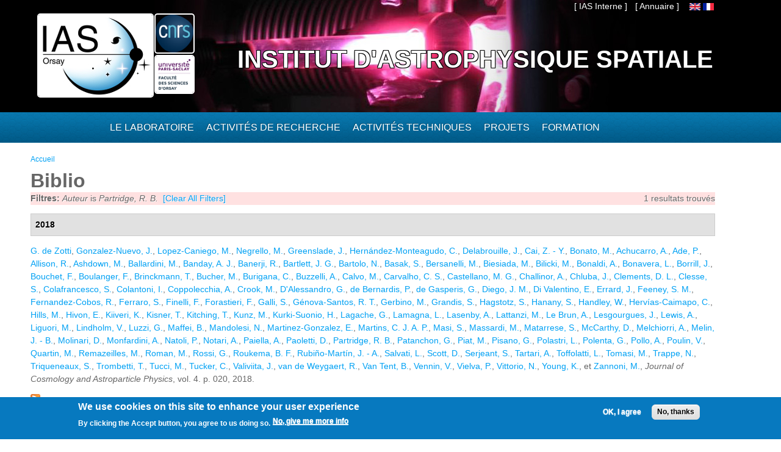

--- FILE ---
content_type: text/html; charset=utf-8
request_url: https://www.ias.u-psud.fr/fr/biblio?page=5&f%5Bauthor%5D=5063
body_size: 10490
content:
<!DOCTYPE html>
<html lang="fr" dir="ltr" 
  xmlns:content="http://purl.org/rss/1.0/modules/content/"
  xmlns:dc="http://purl.org/dc/terms/"
  xmlns:foaf="http://xmlns.com/foaf/0.1/"
  xmlns:og="http://ogp.me/ns#"
  xmlns:rdfs="http://www.w3.org/2000/01/rdf-schema#"
  xmlns:sioc="http://rdfs.org/sioc/ns#"
  xmlns:sioct="http://rdfs.org/sioc/types#"
  xmlns:skos="http://www.w3.org/2004/02/skos/core#"
  xmlns:xsd="http://www.w3.org/2001/XMLSchema#">

<head>
  <meta http-equiv="Content-Type" content="text/html; charset=utf-8" />
<meta name="Generator" content="Drupal 7 (http://drupal.org)" />
<link rel="shortcut icon" href="https://www.ias.u-psud.fr/sites/default/files/lalz_4.ico" type="image/vnd.microsoft.icon" />
  <title>Biblio | Institut d&#039;Astrophysique Spatiale</title>  
  <link type="text/css" rel="stylesheet" href="https://www.ias.u-psud.fr/sites/default/files/css/css_xE-rWrJf-fncB6ztZfd2huxqgxu4WO-qwma6Xer30m4.css" media="all" />
<link type="text/css" rel="stylesheet" href="https://www.ias.u-psud.fr/sites/default/files/css/css_n7B7ZAV-IcO1-193uHt35GaF_I22A7W5Sbu_Iek35rM.css" media="all" />
<link type="text/css" rel="stylesheet" href="https://www.ias.u-psud.fr/sites/default/files/css/css_s0cy8oMb1vX5bXVb__2UhzU7Ha14jJBuT5ab6Zd5GQE.css" media="all" />
<link type="text/css" rel="stylesheet" href="https://www.ias.u-psud.fr/sites/default/files/css/css_PGbJgHCUCBf4dg7K9Kt8aAwsApndP4GZ9RuToPy3-Fk.css" media="all" />
<link type="text/css" rel="stylesheet" href="https://www.ias.u-psud.fr/sites/default/files/event_calendar_colors/event_calendar_colors.css" media="all" />
<link type="text/css" rel="stylesheet" href="https://www.ias.u-psud.fr/sites/default/files/css/css_lHysNAIsVxSP1W1q2YO6SI9Brx1qgRu0JBQHPxE0HmQ.css" media="all" />
<link type="text/css" rel="stylesheet" href="https://www.ias.u-psud.fr/sites/default/files/css/css_iFEWuMMOLV7J_TGHGmSulqcT8Z2sdAntfrCY_8N7FNM.css" media="all" />
  <script type="text/javascript" src="//ajax.googleapis.com/ajax/libs/jquery/1.12.4/jquery.min.js"></script>
<script type="text/javascript">
<!--//--><![CDATA[//><!--
window.jQuery || document.write("<script src='/sites/all/modules/jquery_update/replace/jquery/1.12/jquery.min.js'>\x3C/script>")
//--><!]]>
</script>
<script type="text/javascript" src="https://www.ias.u-psud.fr/sites/default/files/js/js_GOikDsJOX04Aww72M-XK1hkq4qiL_1XgGsRdkL0XlDo.js"></script>
<script type="text/javascript" src="//ajax.googleapis.com/ajax/libs/jqueryui/1.10.2/jquery-ui.min.js"></script>
<script type="text/javascript">
<!--//--><![CDATA[//><!--
window.jQuery.ui || document.write("<script src='/sites/all/modules/jquery_update/replace/ui/ui/minified/jquery-ui.min.js'>\x3C/script>")
//--><!]]>
</script>
<script type="text/javascript" src="https://www.ias.u-psud.fr/sites/default/files/js/js_fsGgs7PlCC2kwmXtUbpf6Rsk7uyE7r-Kucv8STltVzY.js"></script>
<script type="text/javascript" src="https://www.ias.u-psud.fr/sites/all/libraries/mediaelement/build/mediaelement-and-player.min.js?v=4"></script>
<script type="text/javascript" src="https://www.ias.u-psud.fr/sites/default/files/js/js_ivIymxFh3TMd-HDwxgm_VAXf39NUb8Jl9yzCgeHbLkU.js"></script>
<script type="text/javascript" src="https://www.ias.u-psud.fr/sites/default/files/js/js_EohiU36fpSOlT5dp4sHnqRpnkAEVbsQEO_Skty5aTKk.js"></script>
<script type="text/javascript" src="https://www.ias.u-psud.fr/sites/default/files/js/js_KAhYu0GM6QTTtYfpWyDZ9UfdpRionUXiuo6ZUosQoy0.js"></script>
<script type="text/javascript">
<!--//--><![CDATA[//><!--
jQuery(document).ready(function($) { 
    $.expr[':'].regex = function(elem, index, match) {
            var matchParams = match[3].split(','),
            validLabels = /^(data|css):/,
            attr = {
                method: matchParams[0].match(validLabels) ? 
                matchParams[0].split(':')[0] : 'attr',
                property: matchParams.shift().replace(validLabels,'')
            },
            regexFlags = 'ig',
            regex = new RegExp(matchParams.join('').replace(/^\s+|\s+$/g,''), regexFlags);
            return regex.test(jQuery(elem)[attr.method](attr.property));
        }
    });
//--><!]]>
</script>
<script type="text/javascript" src="https://www.ias.u-psud.fr/sites/default/files/js/js_dK8NkW1LIjbeK5SYIBJtJCK91vetOP7HrJXDLMqiU2E.js"></script>
<script type="text/javascript">
<!--//--><![CDATA[//><!--
var _paq = _paq || [];(function(){var u=(("https:" == document.location.protocol) ? "https://www.ias.u-psud.fr/piwik/" : "http://www.ias.u-psud.fr/piwik/");_paq.push(["setSiteId", "1"]);_paq.push(["setTrackerUrl", u+"matomo.php"]);_paq.push(["setDoNotTrack", 1]);_paq.push(["trackPageView"]);_paq.push(["setIgnoreClasses", ["no-tracking","colorbox"]]);_paq.push(["enableLinkTracking"]);var d=document,g=d.createElement("script"),s=d.getElementsByTagName("script")[0];g.type="text/javascript";g.defer=true;g.async=true;g.src=u+"matomo.js";s.parentNode.insertBefore(g,s);})();
//--><!]]>
</script>
<script type="text/javascript" src="https://www.ias.u-psud.fr/sites/default/files/js/js_mYiMc6VEaTIJNF5K1dx7MXxqfabPlzcyXDPKNdWADUY.js"></script>
<script type="text/javascript">
<!--//--><![CDATA[//><!--
jQuery.extend(Drupal.settings, {"basePath":"\/","pathPrefix":"fr\/","setHasJsCookie":0,"ajaxPageState":{"theme":"businesstime","theme_token":"5Ub-lMupIqZ2OT5BLVMvDZAeKpifnBIELOsv_tu2yls","js":{"0":1,"sites\/all\/modules\/eu_cookie_compliance\/js\/eu_cookie_compliance.min.js":1,"\/\/ajax.googleapis.com\/ajax\/libs\/jquery\/1.12.4\/jquery.min.js":1,"1":1,"misc\/jquery-extend-3.4.0.js":1,"misc\/jquery-html-prefilter-3.5.0-backport.js":1,"misc\/jquery.once.js":1,"misc\/drupal.js":1,"sites\/all\/modules\/jquery_update\/js\/jquery_browser.js":1,"\/\/ajax.googleapis.com\/ajax\/libs\/jqueryui\/1.10.2\/jquery-ui.min.js":1,"2":1,"misc\/ui\/jquery.ui.position-1.13.0-backport.js":1,"misc\/ui\/jquery.ui.dialog-1.13.0-backport.js":1,"sites\/all\/libraries\/mediaelement\/build\/mediaelement-and-player.min.js":1,"sites\/all\/modules\/eu_cookie_compliance\/js\/jquery.cookie-1.4.1.min.js":1,"sites\/all\/modules\/beautytips\/js\/jquery.bt.min.js":1,"sites\/all\/modules\/beautytips\/js\/beautytips.min.js":1,"sites\/all\/modules\/entityreference\/js\/entityreference.js":1,"sites\/all\/modules\/back_to_top\/js\/back_to_top.js":1,"sites\/all\/modules\/resp_img\/resp_img.js":1,"public:\/\/languages\/fr_exCmy6foxjWa3bm-BWzEGlsgmD5XLhhLnc0vajOH2_8.js":1,"sites\/all\/modules\/event_calendar\/event_popup\/js\/event_popup.js":1,"sites\/all\/modules\/event_calendar\/event_popup\/js\/event_popup_validate.js":1,"3":1,"sites\/all\/modules\/mediaelement\/mediaelement.js":1,"sites\/all\/modules\/video\/js\/video.js":1,"sites\/all\/modules\/matomo\/matomo.js":1,"4":1,"sites\/all\/themes\/businesstime\/js\/jquery.formalize.min.js":1,"sites\/all\/themes\/businesstime\/js\/superfish.js":1,"sites\/all\/themes\/businesstime\/js\/scripts.js":1,"sites\/all\/themes\/businesstime\/js\/jquery.mobilemenu.min.js":1,"sites\/all\/themes\/businesstime\/js\/jquery.easing.1.3.js":1},"css":{"modules\/system\/system.base.css":1,"modules\/system\/system.menus.css":1,"modules\/system\/system.messages.css":1,"modules\/system\/system.theme.css":1,"misc\/ui\/jquery.ui.core.css":1,"misc\/ui\/jquery.ui.theme.css":1,"misc\/ui\/jquery.ui.button.css":1,"misc\/ui\/jquery.ui.resizable.css":1,"misc\/ui\/jquery.ui.dialog.css":1,"sites\/all\/libraries\/mediaelement\/build\/mediaelementplayer.min.css":1,"modules\/aggregator\/aggregator.css":1,"sites\/all\/modules\/calendar\/css\/calendar_multiday.css":1,"sites\/all\/modules\/calendar_tooltips\/calendar_tooltips.css":1,"modules\/field\/theme\/field.css":1,"sites\/all\/modules\/logintoboggan\/logintoboggan.css":1,"modules\/node\/node.css":1,"modules\/search\/search.css":1,"modules\/user\/user.css":1,"sites\/all\/modules\/views\/css\/views.css":1,"sites\/all\/modules\/back_to_top\/css\/back_to_top.css":1,"sites\/all\/modules\/ckeditor\/css\/ckeditor.css":1,"sites\/all\/modules\/ctools\/css\/ctools.css":1,"https:\/\/www.ias.u-psud.fr\/sites\/default\/files\/event_calendar_colors\/event_calendar_colors.css":1,"sites\/all\/modules\/event_calendar\/event_popup\/css\/event_popup.css":1,"sites\/all\/modules\/video\/css\/video.css":1,"sites\/all\/modules\/biblio\/biblio.css":1,"modules\/locale\/locale.css":1,"sites\/all\/modules\/eu_cookie_compliance\/css\/eu_cookie_compliance.css":1,"sites\/default\/files\/css\/follow.css":1,"public:\/\/ctools\/css\/8695a9d3e23511e74e4cde79b7ae1666.css":1,"sites\/all\/themes\/businesstime\/css\/normalize.css":1,"sites\/all\/themes\/businesstime\/css\/formalize.css":1,"sites\/all\/themes\/businesstime\/css\/grid_12.css":1,"sites\/all\/themes\/businesstime\/css\/layout.css":1,"sites\/all\/themes\/businesstime\/css\/style.css":1,"sites\/all\/themes\/businesstime\/css\/responsive.css":1}},"event_popup":{"classes":"","defaults":"width:300;height:auto;position:[center,60]","selector":"content","content_type":"event_calendar","op":false},"mediaelementAll":true,"respImg":{"default_suffix":"_defaut","current_suffix":false,"forceRedirect":"0","forceResize":"1","reloadOnResize":"0","useDevicePixelRatio":1,"suffixes":{"_tablette":50,"_mobile":30,"_defaut":1}},"back_to_top":{"back_to_top_button_trigger":"100","back_to_top_button_text":"Back to top","#attached":{"library":[["system","ui"]]}},"eu_cookie_compliance":{"cookie_policy_version":"1.0.0","popup_enabled":1,"popup_agreed_enabled":0,"popup_hide_agreed":0,"popup_clicking_confirmation":false,"popup_scrolling_confirmation":false,"popup_html_info":"\u003Cdiv class=\u0022eu-cookie-compliance-banner eu-cookie-compliance-banner-info eu-cookie-compliance-banner--opt-in\u0022\u003E\n  \u003Cdiv class=\u0022popup-content info\u0022\u003E\n        \u003Cdiv id=\u0022popup-text\u0022\u003E\n      \u003Ch2\u003E\tWe use cookies on this site to enhance your user experience\u003C\/h2\u003E\n\u003Cp\u003EBy clicking the Accept button, you agree to us doing so.\u003C\/p\u003E\n              \u003Cbutton type=\u0022button\u0022 class=\u0022find-more-button eu-cookie-compliance-more-button\u0022\u003ENo, give me more info\u003C\/button\u003E\n          \u003C\/div\u003E\n    \n    \u003Cdiv id=\u0022popup-buttons\u0022 class=\u0022\u0022\u003E\n            \u003Cbutton type=\u0022button\u0022 class=\u0022agree-button eu-cookie-compliance-secondary-button\u0022\u003EOK, I agree\u003C\/button\u003E\n              \u003Cbutton type=\u0022button\u0022 class=\u0022decline-button eu-cookie-compliance-default-button\u0022 \u003ENo, thanks\u003C\/button\u003E\n          \u003C\/div\u003E\n  \u003C\/div\u003E\n\u003C\/div\u003E","use_mobile_message":false,"mobile_popup_html_info":"\u003Cdiv class=\u0022eu-cookie-compliance-banner eu-cookie-compliance-banner-info eu-cookie-compliance-banner--opt-in\u0022\u003E\n  \u003Cdiv class=\u0022popup-content info\u0022\u003E\n        \u003Cdiv id=\u0022popup-text\u0022\u003E\n      \u003Ch2\u003E\tWe use cookies on this site to enhance your user experience\u003C\/h2\u003E\n\u003Cp\u003EBy tapping the Accept button, you agree to us doing so.\u003C\/p\u003E\n              \u003Cbutton type=\u0022button\u0022 class=\u0022find-more-button eu-cookie-compliance-more-button\u0022\u003ENo, give me more info\u003C\/button\u003E\n          \u003C\/div\u003E\n    \n    \u003Cdiv id=\u0022popup-buttons\u0022 class=\u0022\u0022\u003E\n            \u003Cbutton type=\u0022button\u0022 class=\u0022agree-button eu-cookie-compliance-secondary-button\u0022\u003EOK, I agree\u003C\/button\u003E\n              \u003Cbutton type=\u0022button\u0022 class=\u0022decline-button eu-cookie-compliance-default-button\u0022 \u003ENo, thanks\u003C\/button\u003E\n          \u003C\/div\u003E\n  \u003C\/div\u003E\n\u003C\/div\u003E\n","mobile_breakpoint":"768","popup_html_agreed":"\u003Cdiv\u003E\n  \u003Cdiv class=\u0022popup-content agreed\u0022\u003E\n    \u003Cdiv id=\u0022popup-text\u0022\u003E\n      \u003Ch2\u003E\tThank you for accepting cookies\u003C\/h2\u003E\n\u003Cp\u003EYou can now hide this message or find out more about cookies.\u003C\/p\u003E\n    \u003C\/div\u003E\n    \u003Cdiv id=\u0022popup-buttons\u0022\u003E\n      \u003Cbutton type=\u0022button\u0022 class=\u0022hide-popup-button eu-cookie-compliance-hide-button\u0022\u003EHide\u003C\/button\u003E\n              \u003Cbutton type=\u0022button\u0022 class=\u0022find-more-button eu-cookie-compliance-more-button-thank-you\u0022 \u003EMore info\u003C\/button\u003E\n          \u003C\/div\u003E\n  \u003C\/div\u003E\n\u003C\/div\u003E","popup_use_bare_css":false,"popup_height":"auto","popup_width":"100%","popup_delay":1000,"popup_link":"\/fr\/content\/cookie-policy","popup_link_new_window":1,"popup_position":null,"fixed_top_position":1,"popup_language":"fr","store_consent":false,"better_support_for_screen_readers":0,"reload_page":0,"domain":"","domain_all_sites":0,"popup_eu_only_js":0,"cookie_lifetime":"100","cookie_session":false,"disagree_do_not_show_popup":0,"method":"opt_in","allowed_cookies":"","withdraw_markup":"\u003Cbutton type=\u0022button\u0022 class=\u0022eu-cookie-withdraw-tab\u0022\u003EPrivacy settings\u003C\/button\u003E\n\u003Cdiv class=\u0022eu-cookie-withdraw-banner\u0022\u003E\n  \u003Cdiv class=\u0022popup-content info\u0022\u003E\n    \u003Cdiv id=\u0022popup-text\u0022\u003E\n      \u003Ch2\u003E\tWe use cookies on this site to enhance your user experience\u003C\/h2\u003E\n\u003Cp\u003EYou have given your consent for us to set cookies.\u003C\/p\u003E\n    \u003C\/div\u003E\n    \u003Cdiv id=\u0022popup-buttons\u0022\u003E\n      \u003Cbutton type=\u0022button\u0022 class=\u0022eu-cookie-withdraw-button\u0022\u003EWithdraw consent\u003C\/button\u003E\n    \u003C\/div\u003E\n  \u003C\/div\u003E\n\u003C\/div\u003E\n","withdraw_enabled":false,"withdraw_button_on_info_popup":0,"cookie_categories":[],"cookie_categories_details":[],"enable_save_preferences_button":1,"cookie_name":"","cookie_value_disagreed":"0","cookie_value_agreed_show_thank_you":"1","cookie_value_agreed":"2","containing_element":"body","automatic_cookies_removal":1,"close_button_action":"close_banner"},"matomo":{"trackMailto":1},"beautytipStyles":{"default":{"fill":" #ffffff","width":"600px","cornerRadius":10,"cssStyles":{"color":" ","fontFamily":" ","fontWeight":" "}},"plain":[],"netflix":{"positions":["right","left"],"fill":"#FFF","padding":5,"shadow":true,"shadowBlur":12,"strokeStyle":"#B9090B","spikeLength":50,"spikeGirth":60,"cornerRadius":10,"centerPointY":0.1,"overlap":-8,"cssStyles":{"fontSize":"12px","fontFamily":"arial,helvetica,sans-serif"}},"facebook":{"fill":"#F7F7F7","padding":8,"strokeStyle":"#B7B7B7","cornerRadius":0,"cssStyles":{"fontFamily":"\u0022lucida grande\u0022,tahoma,verdana,arial,sans-serif","fontSize":"11px"}},"transparent":{"fill":"rgba(0, 0, 0, .8)","padding":20,"strokeStyle":"#CC0","strokeWidth":3,"spikeLength":40,"spikeGirth":40,"cornerRadius":40,"cssStyles":{"color":"#FFF","fontWeight":"bold"}},"big-green":{"fill":"#00FF4E","padding":20,"strokeWidth":0,"spikeLength":40,"spikeGirth":40,"cornerRadius":15,"cssStyles":{"fontFamily":"\u0022lucida grande\u0022,tahoma,verdana,arial,sans-serif","fontSize":"14px"}},"google-maps":{"positions":["top","bottom"],"fill":"#FFF","padding":15,"strokeStyle":"#ABABAB","strokeWidth":1,"spikeLength":65,"spikeGirth":40,"cornerRadius":25,"centerPointX":0.9,"cssStyles":[]},"hulu":{"fill":"#F4F4F4","strokeStyle":"#666666","spikeLength":20,"spikeGirth":10,"width":350,"overlap":0,"centerPointY":1,"cornerRadius":0,"cssStyles":{"fontFamily":"\u0022Lucida Grande\u0022,Helvetica,Arial,Verdana,sans-serif","fontSize":"12px","padding":"10px 14px"},"shadow":true,"shadowColor":"rgba(0,0,0,.5)","shadowBlur":8,"shadowOffsetX":4,"shadowOffsetY":4}},"beautytips":{"calendar-tooltips":{"cssSelect":".calendar-calendar .mini-day-on a, .calendar-calendar .day a, .calendar-calendar .mini-day-on span, .calendar-calendar .day span","contentSelector":"$(this).next().html()","trigger":["mouseover","click"],"style":"plain","list":["contentSelector","trigger"]}}});
//--><!]]>
</script>
  <meta name="viewport" content="width=device-width, initial-scale=1, maximum-scale=1">  
  <!--[if lt IE 9]><script src="http://html5shiv.googlecode.com/svn/trunk/html5.js"></script><![endif]-->
</head>

<body class="html not-front not-logged-in no-sidebars page-biblio i18n-fr sidebars-split">
  <div id="skip-link">
    <a href="#main-content" class="element-invisible element-focusable">Aller au contenu principal</a>
  </div>
    <div id="page">
<div class="diapo">
  <div id="zoneImg">
  <div class="user-menu-wrapper"><div class="user-menu-wrapper-inner container_12">  
    <nav id="user-menu" class="grid_12 clearfix">
                  <div class="region region-iasinterne">
    <div id="block-menu-menu-ias-interne" class="block block-menu"><div class="block-inner">

	      <h3 class="title">he&#039;llo</h3>
     
  <div class="content">
		<ul class="menu"><li class="first last expanded"><span title="" class="nolink" tabindex="0">[ IAS Interne ]</span><ul class="menu"><li class="first leaf"><a href="https://hermes.universite-paris-saclay.fr" title="">Webmail PSUD</a></li>
<li class="leaf"><a href="https://intranet.ias.u-psud.fr/" title="">Intranet</a></li>
<li class="leaf"><a href="https://extrintranet.ias.u-psud.fr/" title="">Intranet externe</a></li>
<li class="last leaf"><a href="https://extreservation.ias.u-psud.fr/" title="">Réservation de salles externe</a></li>
</ul></li>
</ul>  </div>

</div></div> 
  </div>
          <div class="region region-language">
    <div id="block-locale-language" class="block block-locale"><div class="block-inner">

	     
  <div class="content">
		<ul class="language-switcher-locale-url"><li class="en first"><a href="/en/biblio" class="language-link" xml:lang="en"><img class="language-icon" typeof="foaf:Image" src="https://www.ias.u-psud.fr/sites/all/modules/languageicons/flags/en.png"   alt="English" title="English" /></a></li>
<li class="fr last active"><a href="/fr/biblio" class="language-link active" xml:lang="fr"><img class="language-icon" typeof="foaf:Image" src="https://www.ias.u-psud.fr/sites/all/modules/languageicons/flags/fr.png"   alt="Français" title="Français" /></a></li>
</ul>  </div>

</div></div> 
  </div>
	  <div class="region region-user-menu">
    <div id="block-block-1" class="block block-block"><div class="block-inner">

	     
  <div class="content">
		<p><a href="/annuaire">[ Annuaire ]</a></p>
  </div>

</div></div> 
  </div>
    </nav>
  </div></div>


  <div class="header-wrapper"><div class="header-wrapper-inner"><div class="header-wrapper-inner-innner container_12">
    <header class="grid_12 clearfix">

      
      <hgroup>
      
		          <div class="site-logo">
	    <div class="site-logo1">
            <a href="/fr"><img src="/sites/default/files/logoias.jpg" heigh="307" width="610" alt="Institut d'Astrophysique Spatiale"/></a>
            </div>
	    <div class="site-logo2">
	    <a href="http://www.cnrs.fr"> <img src="/sites/default/files/LOGO_CNRS_2019_RVB.png" alt="CNRS" width="147" heigh="147"/></a>
	    </div>
	    <div class="site-logo3">
	    <a href="http://www.universite-paris-saclay.fr"> <img src="/sites/default/files/logoupsud.png" alt="UPSUD" /></a>
	    </div>
	</div>
      
	
                                  <div class="site-name"><a href="/fr">Institut d'Astrophysique Spatiale</a></div>
                            
          
      
      </hgroup>

    </header>

   </div></div></div></div>
</div>

      
    <div class="main-menu-wrapper"><div class="main-menu-wrapper-inner container_12">  
      <nav id="main-menu" class="grid_12 clearfix">
          <div class="region region-main-menu">
    <div id="block-system-main-menu" class="block block-system block-menu"><div class="block-inner">

	      <h3 class="title">Menu principal</h3>
     
  <div class="content">
		<ul class="menu"><li class="first leaf" title="Accueil"><a href="/fr" title="" class="menu_icon menu-237"></a></li>
<li class="expanded"><span title="" class="nolink" tabindex="0">Le laboratoire</span><ul class="menu"><li class="first leaf"><a href="/fr/le-laboratoire/presentation" title="">Présentation</a></li>
<li class="leaf"><a href="/fr/le-laboratoire/organisation" title="">Organisation</a></li>
<li class="leaf"><a href="https://www.ias.universite-paris-saclay.fr/fr/le-laboratoire/administration" title="">Administration</a></li>
<li class="leaf"><a href="https://osups.universite-paris-saclay.fr/" title="">L&#039;Observatoire Paris-Saclay (OSUPS)</a></li>
<li class="leaf"><a href="/fr/le-laboratoire/guide-du-visiteur/plans-et-indications" title="">Guide du visiteur</a></li>
<li class="leaf"><a href="/fr/le-laboratoire/seminaires" title="">Séminaires</a></li>
<li class="leaf"><a href="/fr/le-laboratoire/travailler-a-l-ias" title="">Travailler à l&#039;IAS</a></li>
<li class="last leaf"><a href="https://www.ias.universite-paris-saclay.fr/fr/le-laboratoire/engagement-environnemental" title="">Engagement environnemental </a></li>
</ul></li>
<li class="expanded"><span title="" class="nolink" tabindex="0">Activités de recherche</span><ul class="menu"><li class="first leaf"><a href="/fr/activites-de-recherche/astrochimie-et-origines" title="">Astrochimie et Origines</a></li>
<li class="leaf"><a href="/fr/activites-de-recherche/astrophysique-de-la-matiere-interstellaire" title="">Astrophysique de la Matière Interstellaire</a></li>
<li class="leaf"><a href="https://www.ias.universite-paris-saclay.fr/fr/activites-de-recherche/cosmologie" title="">Cosmologie </a></li>
<li class="leaf"><a href="/fr/activites-de-recherche/physique-solaire-et-stellaire" title="">Physique Solaire et Stellaire</a></li>
<li class="leaf"><a href="/fr/activites-de-recherche/systeme-solaire-et-systemes-planetaires" title="">Système Solaire et Systèmes Planétaires</a></li>
<li class="leaf"><a href="https://osups.universite-paris-saclay.fr/node/54" title="">Services d&#039;observations labellisés</a></li>
<li class="last leaf"><a href="https://www.ias.universite-paris-saclay.fr/fr/activites-de-recherche/actualites-scientifiques" title="">Actualités scientifiques</a></li>
</ul></li>
<li class="expanded"><span title="" class="nolink" tabindex="0">Activités techniques</span><ul class="menu"><li class="first leaf"><a href="https://idoc.ias.universite-paris-saclay.fr/" title="">IDOC Centre de Données et d&#039;Opérations</a></li>
<li class="leaf"><a href="/fr/activites-techniques/station-d-etalonnage" title="">Station d&#039;étalonnage</a></li>
<li class="leaf"><a href="/fr/activites-techniques/service-electronique" title="">Service électronique</a></li>
<li class="leaf"><a href="/fr/activites-techniques/service-mecanique-et-thermique" title="">Service mécanique, thermique et cryogénique</a></li>
<li class="leaf"><a href="/fr/activites-techniques/service-informatique" title="">Service Informatique</a></li>
<li class="leaf"><a href="/fr/activites-techniques/service-optique/page_accueil" title="">Service optique</a></li>
<li class="last leaf"><a href="/fr/activites-techniques/service-instrumentation" title="">Service instrumentation</a></li>
</ul></li>
<li class="expanded"><a href="/fr/projets" title="">Projets</a><ul class="menu"><li class="first leaf"><a href="/fr/activites-de-recherche/systeme-solaire-et-systemes-planetaires/projets_syst_solaire_et_planetaires" title="">Planétologie et corps du système solaire</a></li>
<li class="leaf"><a href="/fr/projets/astrophysique" title="">Astrophysique</a></li>
<li class="leaf"><a href="/fr/activites-de-recherche/physique-solaire-et-stellaire/projets_solaire_stellaire" title="">Soleil, étoiles et exoplanètes</a></li>
<li class="leaf"><a href="/fr/projets/sol" title="">Projets sol</a></li>
<li class="leaf"><a href="/fr/projets/r-et-d" title="">R&amp;D</a></li>
<li class="last leaf"><a href="/fr/projets/projets-anr-et-erc" title="">Projets ANR et ERC</a></li>
</ul></li>
<li class="last expanded"><span title="" class="nolink" tabindex="0">Formation</span><ul class="menu"><li class="first leaf"><a href="/fr/formation/enseignements" title="">Enseignement</a></li>
<li class="leaf"><a href="/fr/formation/theses">Thèses</a></li>
<li class="leaf"><a href="/fr/formation/diffusion-des-connaissances" title="">Diffusion des connaissances</a></li>
<li class="leaf"><a href="/fr/formation/stages-licence-master">Stages Licence Master</a></li>
<li class="leaf"><a href="/fr/formation/stages-de-decouverte">Stages de découverte</a></li>
<li class="last leaf"><a href="/fr/formation/le-metier-d-astrophysicien">Le métier d&#039;astrophysicien</a></li>
</ul></li>
</ul>  </div>

</div></div> 
  </div>
      </nav>
    </div></div> 
    
  
        
  
     
   
<!-- Main Content -->  
  <div class="main-content-wrapper"><div class="main-content-wrapper-inner container_12">
    <section id="main-content" class="clearfix"> 	   

          
    
      <div class="main">
        <div class="main-inner  grid_12">
           <h2 class="element-invisible">Vous êtes ici</h2><div class="breadcrumb"><span class="inline odd first last"><a href="/fr">Accueil</a></span></div>                                                                  <h1 class="title" id="page-title"><span>Biblio</span></h1>                                  <div class="region region-content">
    <div id="block-system-main" class="block block-system"><div class="block-inner">

	     
  <div class="content">
		<div id="biblio-header" class="clear-block"><div class="biblio-export">1 resultats trouvés</div><div class="biblio-filter-status"><div class="biblio-current-filters"><b>Filtres: </b><em class="placeholder">Auteur</em> is <em class="placeholder">Partridge, R. B.</em>&nbsp;&nbsp;<a href="/fr/biblio/filter/clear?page=5">[Clear All Filters]</a></div></div></div><div class="biblio-category-section"><div class="biblio-separator-bar">2018</div><div class="biblio-entry"><span class="biblio-authors" ><a href="/fr/biblio?page=5&amp;f%5Bauthor%5D=1567" rel="nofollow" class="active">G.  de Zotti</a>, <a href="/fr/biblio?page=5&amp;f%5Bauthor%5D=1574" rel="nofollow" class="active">Gonzalez-Nuevo, J.</a>, <a href="/fr/biblio?page=5&amp;f%5Bauthor%5D=1584" rel="nofollow" class="active">Lopez-Caniego, M.</a>, <a href="/fr/biblio?page=5&amp;f%5Bauthor%5D=1557" rel="nofollow" class="active">Negrello, M.</a>, <a href="/fr/biblio?page=5&amp;f%5Bauthor%5D=5031" rel="nofollow" class="active">Greenslade, J.</a>, <a href="/fr/biblio?page=5&amp;f%5Bauthor%5D=3171" rel="nofollow" class="active">Hernández-Monteagudo, C.</a>, <a href="/fr/biblio?page=5&amp;f%5Bauthor%5D=2579" rel="nofollow" class="active">Delabrouille, J.</a>, <a href="/fr/biblio?page=5&amp;f%5Bauthor%5D=5019" rel="nofollow" class="active">Cai, Z. - Y.</a>, <a href="/fr/biblio?page=5&amp;f%5Bauthor%5D=5016" rel="nofollow" class="active">Bonato, M.</a>, <a href="/fr/biblio?page=5&amp;f%5Bauthor%5D=5011" rel="nofollow" class="active">Achucarro, A.</a>, <a href="/fr/biblio?page=5&amp;f%5Bauthor%5D=1420" rel="nofollow" class="active">Ade, P.</a>, <a href="/fr/biblio?page=5&amp;f%5Bauthor%5D=5012" rel="nofollow" class="active">Allison, R.</a>, <a href="/fr/biblio?page=5&amp;f%5Bauthor%5D=3064" rel="nofollow" class="active">Ashdown, M.</a>, <a href="/fr/biblio?page=5&amp;f%5Bauthor%5D=3919" rel="nofollow" class="active">Ballardini, M.</a>, <a href="/fr/biblio?page=5&amp;f%5Bauthor%5D=3864" rel="nofollow" class="active">Banday, A. J.</a>, <a href="/fr/biblio?page=5&amp;f%5Bauthor%5D=5013" rel="nofollow" class="active">Banerji, R.</a>, <a href="/fr/biblio?page=5&amp;f%5Bauthor%5D=5059" rel="nofollow" class="active">Bartlett, J. G.</a>, <a href="/fr/biblio?page=5&amp;f%5Bauthor%5D=2750" rel="nofollow" class="active">Bartolo, N.</a>, <a href="/fr/biblio?page=5&amp;f%5Bauthor%5D=3921" rel="nofollow" class="active">Basak, S.</a>, <a href="/fr/biblio?page=5&amp;f%5Bauthor%5D=2713" rel="nofollow" class="active">Bersanelli, M.</a>, <a href="/fr/biblio?page=5&amp;f%5Bauthor%5D=5060" rel="nofollow" class="active">Biesiada, M.</a>, <a href="/fr/biblio?page=5&amp;f%5Bauthor%5D=5056" rel="nofollow" class="active">Bilicki, M.</a>, <a href="/fr/biblio?page=5&amp;f%5Bauthor%5D=2618" rel="nofollow" class="active">Bonaldi, A.</a>, <a href="/fr/biblio?page=5&amp;f%5Bauthor%5D=2319" rel="nofollow" class="active">Bonavera, L.</a>, <a href="/fr/biblio?page=5&amp;f%5Bauthor%5D=2753" rel="nofollow" class="active">Borrill, J.</a>, <a href="/fr/biblio?page=5&amp;f%5Bauthor%5D=2564" rel="nofollow" class="active">Bouchet, F.</a>, <a href="/fr/biblio?page=5&amp;f%5Bauthor%5D=1373" rel="nofollow" class="active">Boulanger, F.</a>, <a href="/fr/biblio?page=5&amp;f%5Bauthor%5D=5017" rel="nofollow" class="active">Brinckmann, T.</a>, <a href="/fr/biblio?page=5&amp;f%5Bauthor%5D=3069" rel="nofollow" class="active">Bucher, M.</a>, <a href="/fr/biblio?page=5&amp;f%5Bauthor%5D=2754" rel="nofollow" class="active">Burigana, C.</a>, <a href="/fr/biblio?page=5&amp;f%5Bauthor%5D=5018" rel="nofollow" class="active">Buzzelli, A.</a>, <a href="/fr/biblio?page=5&amp;f%5Bauthor%5D=1682" rel="nofollow" class="active">Calvo, M.</a>, <a href="/fr/biblio?page=5&amp;f%5Bauthor%5D=5054" rel="nofollow" class="active">Carvalho, C. S.</a>, <a href="/fr/biblio?page=5&amp;f%5Bauthor%5D=5050" rel="nofollow" class="active">Castellano, M. G.</a>, <a href="/fr/biblio?page=5&amp;f%5Bauthor%5D=3074" rel="nofollow" class="active">Challinor, A.</a>, <a href="/fr/biblio?page=5&amp;f%5Bauthor%5D=5022" rel="nofollow" class="active">Chluba, J.</a>, <a href="/fr/biblio?page=5&amp;f%5Bauthor%5D=4972" rel="nofollow" class="active">Clements, D. L.</a>, <a href="/fr/biblio?page=5&amp;f%5Bauthor%5D=5023" rel="nofollow" class="active">Clesse, S.</a>, <a href="/fr/biblio?page=5&amp;f%5Bauthor%5D=3078" rel="nofollow" class="active">Colafrancesco, S.</a>, <a href="/fr/biblio?page=5&amp;f%5Bauthor%5D=5024" rel="nofollow" class="active">Colantoni, I.</a>, <a href="/fr/biblio?page=5&amp;f%5Bauthor%5D=1684" rel="nofollow" class="active">Coppolecchia, A.</a>, <a href="/fr/biblio?page=5&amp;f%5Bauthor%5D=3235" rel="nofollow" class="active">Crook, M.</a>, <a href="/fr/biblio?page=5&amp;f%5Bauthor%5D=5025" rel="nofollow" class="active">D&#039;Alessandro, G.</a>, <a href="/fr/biblio?page=5&amp;f%5Bauthor%5D=1680" rel="nofollow" class="active">de Bernardis, P.</a>, <a href="/fr/biblio?page=5&amp;f%5Bauthor%5D=2762" rel="nofollow" class="active">de Gasperis, G.</a>, <a href="/fr/biblio?page=5&amp;f%5Bauthor%5D=3930" rel="nofollow" class="active">Diego, J. M.</a>, <a href="/fr/biblio?page=5&amp;f%5Bauthor%5D=3929" rel="nofollow" class="active">Di Valentino, E.</a>, <a href="/fr/biblio?page=5&amp;f%5Bauthor%5D=5006" rel="nofollow" class="active">Errard, J.</a>, <a href="/fr/biblio?page=5&amp;f%5Bauthor%5D=5061" rel="nofollow" class="active">Feeney, S. M.</a>, <a href="/fr/biblio?page=5&amp;f%5Bauthor%5D=5007" rel="nofollow" class="active">Fernandez-Cobos, R.</a>, <a href="/fr/biblio?page=5&amp;f%5Bauthor%5D=5028" rel="nofollow" class="active">Ferraro, S.</a>, <a href="/fr/biblio?page=5&amp;f%5Bauthor%5D=2768" rel="nofollow" class="active">Finelli, F.</a>, <a href="/fr/biblio?page=5&amp;f%5Bauthor%5D=3936" rel="nofollow" class="active">Forastieri, F.</a>, <a href="/fr/biblio?page=5&amp;f%5Bauthor%5D=3939" rel="nofollow" class="active">Galli, S.</a>, <a href="/fr/biblio?page=5&amp;f%5Bauthor%5D=3940" rel="nofollow" class="active">Génova-Santos, R. T.</a>, <a href="/fr/biblio?page=5&amp;f%5Bauthor%5D=3941" rel="nofollow" class="active">Gerbino, M.</a>, <a href="/fr/biblio?page=5&amp;f%5Bauthor%5D=5030" rel="nofollow" class="active">Grandis, S.</a>, <a href="/fr/biblio?page=5&amp;f%5Bauthor%5D=5032" rel="nofollow" class="active">Hagstotz, S.</a>, <a href="/fr/biblio?page=5&amp;f%5Bauthor%5D=5033" rel="nofollow" class="active">Hanany, S.</a>, <a href="/fr/biblio?page=5&amp;f%5Bauthor%5D=5034" rel="nofollow" class="active">Handley, W.</a>, <a href="/fr/biblio?page=5&amp;f%5Bauthor%5D=5009" rel="nofollow" class="active">Hervías-Caimapo, C.</a>, <a href="/fr/biblio?page=5&amp;f%5Bauthor%5D=5035" rel="nofollow" class="active">Hills, M.</a>, <a href="/fr/biblio?page=5&amp;f%5Bauthor%5D=2587" rel="nofollow" class="active">Hivon, E.</a>, <a href="/fr/biblio?page=5&amp;f%5Bauthor%5D=3947" rel="nofollow" class="active">Kiiveri, K.</a>, <a href="/fr/biblio?page=5&amp;f%5Bauthor%5D=5036" rel="nofollow" class="active">Kisner, T.</a>, <a href="/fr/biblio?page=5&amp;f%5Bauthor%5D=5037" rel="nofollow" class="active">Kitching, T.</a>, <a href="/fr/biblio?page=5&amp;f%5Bauthor%5D=2560" rel="nofollow" class="active">Kunz, M.</a>, <a href="/fr/biblio?page=5&amp;f%5Bauthor%5D=2722" rel="nofollow" class="active">Kurki-Suonio, H.</a>, <a href="/fr/biblio?page=5&amp;f%5Bauthor%5D=1438" rel="nofollow" class="active">Lagache, G.</a>, <a href="/fr/biblio?page=5&amp;f%5Bauthor%5D=5038" rel="nofollow" class="active">Lamagna, L.</a>, <a href="/fr/biblio?page=5&amp;f%5Bauthor%5D=3099" rel="nofollow" class="active">Lasenby, A.</a>, <a href="/fr/biblio?page=5&amp;f%5Bauthor%5D=3950" rel="nofollow" class="active">Lattanzi, M.</a>, <a href="/fr/biblio?page=5&amp;f%5Bauthor%5D=5062" rel="nofollow" class="active">Le Brun, A.</a>, <a href="/fr/biblio?page=5&amp;f%5Bauthor%5D=3311" rel="nofollow" class="active">Lesgourgues, J.</a>, <a href="/fr/biblio?page=5&amp;f%5Bauthor%5D=3982" rel="nofollow" class="active">Lewis, A.</a>, <a href="/fr/biblio?page=5&amp;f%5Bauthor%5D=3854" rel="nofollow" class="active">Liguori, M.</a>, <a href="/fr/biblio?page=5&amp;f%5Bauthor%5D=3954" rel="nofollow" class="active">Lindholm, V.</a>, <a href="/fr/biblio?page=5&amp;f%5Bauthor%5D=3205" rel="nofollow" class="active">Luzzi, G.</a>, <a href="/fr/biblio?page=5&amp;f%5Bauthor%5D=1471" rel="nofollow" class="active">Maffei, B.</a>, <a href="/fr/biblio?page=5&amp;f%5Bauthor%5D=2728" rel="nofollow" class="active">Mandolesi, N.</a>, <a href="/fr/biblio?page=5&amp;f%5Bauthor%5D=2622" rel="nofollow" class="active">Martinez-Gonzalez, E.</a>, <a href="/fr/biblio?page=5&amp;f%5Bauthor%5D=5039" rel="nofollow" class="active">Martins, C. J. A. P.</a>, <a href="/fr/biblio?page=5&amp;f%5Bauthor%5D=1702" rel="nofollow" class="active">Masi, S.</a>, <a href="/fr/biblio?page=5&amp;f%5Bauthor%5D=2323" rel="nofollow" class="active">Massardi, M.</a>, <a href="/fr/biblio?page=5&amp;f%5Bauthor%5D=2799" rel="nofollow" class="active">Matarrese, S.</a>, <a href="/fr/biblio?page=5&amp;f%5Bauthor%5D=914" rel="nofollow" class="active">McCarthy, D.</a>, <a href="/fr/biblio?page=5&amp;f%5Bauthor%5D=2801" rel="nofollow" class="active">Melchiorri, A.</a>, <a href="/fr/biblio?page=5&amp;f%5Bauthor%5D=3206" rel="nofollow" class="active">Melin, J. - B.</a>, <a href="/fr/biblio?page=5&amp;f%5Bauthor%5D=3961" rel="nofollow" class="active">Molinari, D.</a>, <a href="/fr/biblio?page=5&amp;f%5Bauthor%5D=1400" rel="nofollow" class="active">Monfardini, A.</a>, <a href="/fr/biblio?page=5&amp;f%5Bauthor%5D=2691" rel="nofollow" class="active">Natoli, P.</a>, <a href="/fr/biblio?page=5&amp;f%5Bauthor%5D=5040" rel="nofollow" class="active">Notari, A.</a>, <a href="/fr/biblio?page=5&amp;f%5Bauthor%5D=5041" rel="nofollow" class="active">Paiella, A.</a>, <a href="/fr/biblio?page=5&amp;f%5Bauthor%5D=2810" rel="nofollow" class="active">Paoletti, D.</a>, <a href="/fr/biblio?page=5&amp;f%5Bauthor%5D=5063" rel="nofollow" class="active">Partridge, R. B.</a>, <a href="/fr/biblio?page=5&amp;f%5Bauthor%5D=2132" rel="nofollow" class="active">Patanchon, G.</a>, <a href="/fr/biblio?page=5&amp;f%5Bauthor%5D=1282" rel="nofollow" class="active">Piat, M.</a>, <a href="/fr/biblio?page=5&amp;f%5Bauthor%5D=1709" rel="nofollow" class="active">Pisano, G.</a>, <a href="/fr/biblio?page=5&amp;f%5Bauthor%5D=3963" rel="nofollow" class="active">Polastri, L.</a>, <a href="/fr/biblio?page=5&amp;f%5Bauthor%5D=1710" rel="nofollow" class="active">Polenta, G.</a>, <a href="/fr/biblio?page=5&amp;f%5Bauthor%5D=5042" rel="nofollow" class="active">Pollo, A.</a>, <a href="/fr/biblio?page=5&amp;f%5Bauthor%5D=5043" rel="nofollow" class="active">Poulin, V.</a>, <a href="/fr/biblio?page=5&amp;f%5Bauthor%5D=5044" rel="nofollow" class="active">Quartin, M.</a>, <a href="/fr/biblio?page=5&amp;f%5Bauthor%5D=3208" rel="nofollow" class="active">Remazeilles, M.</a>, <a href="/fr/biblio?page=5&amp;f%5Bauthor%5D=3218" rel="nofollow" class="active">Roman, M.</a>, <a href="/fr/biblio?page=5&amp;f%5Bauthor%5D=5051" rel="nofollow" class="active">Rossi, G.</a>, <a href="/fr/biblio?page=5&amp;f%5Bauthor%5D=5064" rel="nofollow" class="active">Roukema, B. F.</a>, <a href="/fr/biblio?page=5&amp;f%5Bauthor%5D=4968" rel="nofollow" class="active">Rubiño-Martín, J. - A.</a>, <a href="/fr/biblio?page=5&amp;f%5Bauthor%5D=3969" rel="nofollow" class="active">Salvati, L.</a>, <a href="/fr/biblio?page=5&amp;f%5Bauthor%5D=1538" rel="nofollow" class="active">Scott, D.</a>, <a href="/fr/biblio?page=5&amp;f%5Bauthor%5D=1600" rel="nofollow" class="active">Serjeant, S.</a>, <a href="/fr/biblio?page=5&amp;f%5Bauthor%5D=3057" rel="nofollow" class="active">Tartari, A.</a>, <a href="/fr/biblio?page=5&amp;f%5Bauthor%5D=2835" rel="nofollow" class="active">Toffolatti, L.</a>, <a href="/fr/biblio?page=5&amp;f%5Bauthor%5D=2740" rel="nofollow" class="active">Tomasi, M.</a>, <a href="/fr/biblio?page=5&amp;f%5Bauthor%5D=2654" rel="nofollow" class="active">Trappe, N.</a>, <a href="/fr/biblio?page=5&amp;f%5Bauthor%5D=5065" rel="nofollow" class="active">Triqueneaux, S.</a>, <a href="/fr/biblio?page=5&amp;f%5Bauthor%5D=3975" rel="nofollow" class="active">Trombetti, T.</a>, <a href="/fr/biblio?page=5&amp;f%5Bauthor%5D=3183" rel="nofollow" class="active">Tucci, M.</a>, <a href="/fr/biblio?page=5&amp;f%5Bauthor%5D=1463" rel="nofollow" class="active">Tucker, C.</a>, <a href="/fr/biblio?page=5&amp;f%5Bauthor%5D=2741" rel="nofollow" class="active">Valiviita, J.</a>, <a href="/fr/biblio?page=5&amp;f%5Bauthor%5D=5066" rel="nofollow" class="active">van de Weygaert, R.</a>, <a href="/fr/biblio?page=5&amp;f%5Bauthor%5D=3184" rel="nofollow" class="active">Van Tent, B.</a>, <a href="/fr/biblio?page=5&amp;f%5Bauthor%5D=5047" rel="nofollow" class="active">Vennin, V.</a>, <a href="/fr/biblio?page=5&amp;f%5Bauthor%5D=2629" rel="nofollow" class="active">Vielva, P.</a>, <a href="/fr/biblio?page=5&amp;f%5Bauthor%5D=2840" rel="nofollow" class="active">Vittorio, N.</a>, <a href="/fr/biblio?page=5&amp;f%5Bauthor%5D=5048" rel="nofollow" class="active">Young, K.</a>, et <a href="/fr/biblio?page=5&amp;f%5Bauthor%5D=1722" rel="nofollow" class="active">Zannoni, M.</a></span>, <span  style="font-style: italic;">Journal of Cosmology and Astroparticle Physics</span>, vol. 4. p. 020, 2018.<span class="Z3988" title="ctx_ver=Z39.88-2004&amp;rft_val_fmt=info%3Aofi%2Ffmt%3Akev%3Amtx%3Ajournal&amp;rft.atitle=Exploring+cosmic+origins+with+CORE%3A+Extragalactic+sources+in+cosmic+microwave+background+maps&amp;rft.title=Journal+of+Cosmology+and+Astroparticle+Physics&amp;rft.date=2018&amp;rft.volume=4&amp;rft.spage=020&amp;rft.aulast=de+Zotti&amp;rft.aufirst=G.&amp;rft.au=Gonzalez-Nuevo%2C+J.&amp;rft.au=Lopez-Caniego%2C+M.&amp;rft.au=Negrello%2C+M.&amp;rft.au=Greenslade%2C+J.&amp;rft.au=Hern%C3%A1ndez-Monteagudo%2C+C.&amp;rft.au=Delabrouille%2C+J.&amp;rft.au=Cai%2C+Z.-Y.&amp;rft.au=Bonato%2C+M.&amp;rft.au=Achucarro%2C+A.&amp;rft.au=Ade%2C+P.&amp;rft.au=Allison%2C+R.&amp;rft.au=Ashdown%2C+M.&amp;rft.au=Ballardini%2C+M.&amp;rft.au=Banday%2C+A.&amp;rft.au=Banerji%2C+R.&amp;rft.au=Bartlett%2C+J.&amp;rft.au=Bartolo%2C+N.&amp;rft.au=Basak%2C+S.&amp;rft.au=Bersanelli%2C+M.&amp;rft.au=Biesiada%2C+M.&amp;rft.au=Bilicki%2C+M.&amp;rft.au=Bonaldi%2C+A.&amp;rft.au=Bonavera%2C+L.&amp;rft.au=Borrill%2C+J.&amp;rft.au=Bouchet%2C+F.&amp;rft.au=Boulanger%2C+F.&amp;rft.au=Brinckmann%2C+T.&amp;rft.au=Bucher%2C+M.&amp;rft.au=Burigana%2C+C.&amp;rft.au=Buzzelli%2C+A.&amp;rft.au=Calvo%2C+M.&amp;rft.au=Carvalho%2C+C.&amp;rft.au=Castellano%2C+M.&amp;rft.au=Challinor%2C+A.&amp;rft.au=Chluba%2C+J.&amp;rft.au=Clements%2C+D.&amp;rft.au=Clesse%2C+S.&amp;rft.au=Colafrancesco%2C+S.&amp;rft.au=Colantoni%2C+I.&amp;rft.au=Coppolecchia%2C+A.&amp;rft.au=Crook%2C+M.&amp;rft.au=D%27Alessandro%2C+G.&amp;rft.au=de+Bernardis%2C+P.&amp;rft.au=de+Gasperis%2C+G.&amp;rft.au=Diego%2C+J.&amp;rft.au=Di+Valentino%2C+E.&amp;rft.au=Errard%2C+J.&amp;rft.au=Feeney%2C+S.&amp;rft.au=Fernandez-Cobos%2C+R.&amp;rft.au=Ferraro%2C+S.&amp;rft.au=Finelli%2C+F.&amp;rft.au=Forastieri%2C+F.&amp;rft.au=Galli%2C+S.&amp;rft.au=G%C3%A9nova-Santos%2C+R.&amp;rft.au=Gerbino%2C+M.&amp;rft.au=Grandis%2C+S.&amp;rft.au=Hagstotz%2C+S.&amp;rft.au=Hanany%2C+S.&amp;rft.au=Handley%2C+W.&amp;rft.au=Herv%C3%ADas-Caimapo%2C+C.&amp;rft.au=Hills%2C+M.&amp;rft.au=Hivon%2C+E.&amp;rft.au=Kiiveri%2C+K.&amp;rft.au=Kisner%2C+T.&amp;rft.au=Kitching%2C+T.&amp;rft.au=Kunz%2C+M.&amp;rft.au=Kurki-Suonio%2C+H.&amp;rft.au=Lagache%2C+G.&amp;rft.au=Lamagna%2C+L.&amp;rft.au=Lasenby%2C+A.&amp;rft.au=Lattanzi%2C+M.&amp;rft.au=Le+Brun%2C+A.&amp;rft.au=Lesgourgues%2C+J.&amp;rft.au=Lewis%2C+A.&amp;rft.au=Liguori%2C+M.&amp;rft.au=Lindholm%2C+V.&amp;rft.au=Luzzi%2C+G.&amp;rft.au=Maffei%2C+B.&amp;rft.au=Mandolesi%2C+N.&amp;rft.au=Martinez-Gonzalez%2C+E.&amp;rft.au=Martins%2C+C.&amp;rft.au=Masi%2C+S.&amp;rft.au=Massardi%2C+M.&amp;rft.au=Matarrese%2C+S.&amp;rft.au=McCarthy%2C+D.&amp;rft.au=Melchiorri%2C+A.&amp;rft.au=Melin%2C+J.-B.&amp;rft.au=Molinari%2C+D.&amp;rft.au=Monfardini%2C+A.&amp;rft.au=Natoli%2C+P.&amp;rft.au=Notari%2C+A.&amp;rft.au=Paiella%2C+A.&amp;rft.au=Paoletti%2C+D.&amp;rft.au=Partridge%2C+R.&amp;rft.au=Patanchon%2C+G.&amp;rft.au=Piat%2C+M.&amp;rft.au=Pisano%2C+G.&amp;rft.au=Polastri%2C+L.&amp;rft.au=Polenta%2C+G.&amp;rft.au=Pollo%2C+A.&amp;rft.au=Poulin%2C+V.&amp;rft.au=Quartin%2C+M.&amp;rft.au=Remazeilles%2C+M.&amp;rft.au=Roman%2C+M.&amp;rft.au=Rossi%2C+G.&amp;rft.au=Roukema%2C+B.&amp;rft.au=Rubi%C3%B1o-Mart%C3%ADn%2C+J.-A.&amp;rft.au=Salvati%2C+L.&amp;rft.au=Scott%2C+D.&amp;rft.au=Serjeant%2C+S.&amp;rft.au=Tartari%2C+A.&amp;rft.au=Toffolatti%2C+L.&amp;rft.au=Tomasi%2C+M.&amp;rft.au=Trappe%2C+N.&amp;rft.au=Triqueneaux%2C+S.&amp;rft.au=Trombetti%2C+T.&amp;rft.au=Tucci%2C+M.&amp;rft.au=Tucker%2C+C.&amp;rft.au=Valiviita%2C+J.&amp;rft.au=van+de+Weygaert%2C+R.&amp;rft.au=Van+Tent%2C+B.&amp;rft.au=Vennin%2C+V.&amp;rft.au=Vielva%2C+P.&amp;rft.au=Vittorio%2C+N.&amp;rft.au=Young%2C+K.&amp;rft.au=Zannoni%2C+M.&amp;rft_id=info%3Adoi%2F10.1088%2F1475-7516%2F2018%2F04%2F020"></span></div></div>  </div>

</div></div> 
  </div>
          
                      <div class="region region-content-bottom">
    <div id="block-node-syndicate" class="block block-node"><div class="block-inner">

	     
  <div class="content">
		<a href="/fr/rss.xml" class="feed-icon" title="S&#039;abonner à Syndiquer"><img typeof="foaf:Image" src="https://www.ias.u-psud.fr/misc/feed.png"   alt="S&#039;abonner à Syndiquer" /></a>  </div>

</div></div> 
  </div>
        </div> 
             
      </div>            
  
    </section>
  </div></div>
  
      <div class="postscript-wrapper"><div class="postscript-wrapper-inner container_12">  
      <section id="postscript" class="clearfix">
        <div class="grid_3"></div>
        <div class="grid_3"></div>
        <div class="grid_3"></div>
        <div class="grid_3">  <div class="region region-postscript-4">
    <div id="block-block-19" class="block block-block"><div class="block-inner">

	     
  <div class="content">
		<p><a href="/sitemap">Plan du site</a></p>
  </div>

</div></div> 
<div id="block-block-20" class="block block-block"><div class="block-inner">

	     
  <div class="content">
		<p><a href="/le-laboratoire/guide-du-visiteur/plans-et-indications">Accès</a> / <a href="/le-laboratoire/organisation">Contacts</a></p>
  </div>

</div></div> 
<div id="block-block-21" class="block block-block"><div class="block-inner">

	     
  <div class="content">
		<p><a href="/mentions-legales">Mentions légales</a></p>
  </div>

</div></div> 
<div id="block-system-user-menu" class="block block-system block-menu"><div class="block-inner">

	     
  <div class="content">
		  </div>

</div></div> 
<div id="block-block-22" class="block block-block"><div class="block-inner">

	     
  <div class="content">
		<p><a href="/content/crédits">Crédits</a></p>
  </div>

</div></div> 
  </div>
</div>
      </section>
    </div></div>
      
    
<!-- All Hail the Footer -->
  <div class="footer-wrapper"><div class="footer-wrapper-inner container_12">
    <footer id="footer" class="grid_12 clearfix">
         <div class="region region-footer">
    <div id="block-block-17" class="block block-block"><div class="block-inner">

	     
  <div class="content">
		<p><span>© </span><strong>IAS - Institut d'Astrophysique Spatiale</strong><span> </span><br /><span>Université Paris Sud, Bâtiment 121<br />91405 Orsay FRANCE</span></p>
<p><span>Tél : <a href="/le-laboratoire/organisation">cf. organisation du laboratoire</a></span></p>
  </div>

</div></div> 
  </div>
    </footer><!-- /footer -->
  </div></div>
 
</div><!-- page -->
  <script type="text/javascript">
<!--//--><![CDATA[//><!--
window.eu_cookie_compliance_cookie_name = "";
//--><!]]>
</script>
<script type="text/javascript" src="https://www.ias.u-psud.fr/sites/default/files/js/js_b5uBqrfPrs_UEmgBeVFSOcXgjdijNE3mS-ZnwQ0jdnU.js"></script>
</body>

</html>
